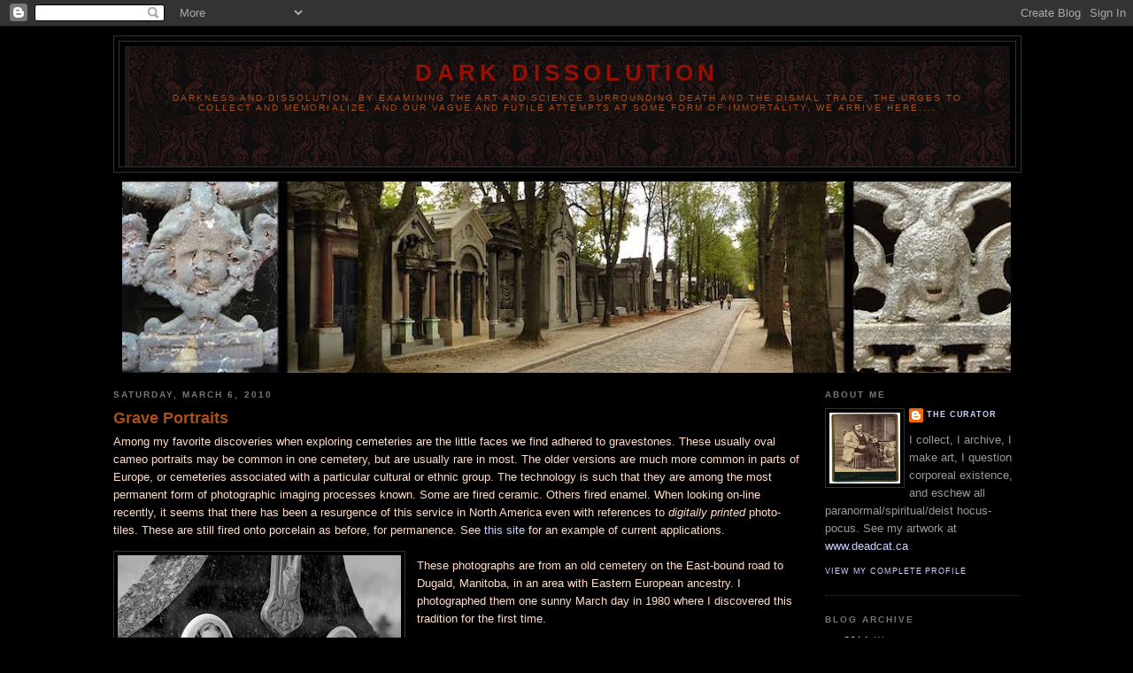

--- FILE ---
content_type: text/html; charset=UTF-8
request_url: http://darkdissolution.blogspot.com/2010/03/grave-portraits.html
body_size: 13369
content:
<!DOCTYPE html>
<html dir='ltr' xmlns='http://www.w3.org/1999/xhtml' xmlns:b='http://www.google.com/2005/gml/b' xmlns:data='http://www.google.com/2005/gml/data' xmlns:expr='http://www.google.com/2005/gml/expr'>
<head>
<link href='https://www.blogger.com/static/v1/widgets/55013136-widget_css_bundle.css' rel='stylesheet' type='text/css'/>
<meta content='text/html; charset=UTF-8' http-equiv='Content-Type'/>
<meta content='blogger' name='generator'/>
<link href='http://darkdissolution.blogspot.com/favicon.ico' rel='icon' type='image/x-icon'/>
<link href='http://darkdissolution.blogspot.com/2010/03/grave-portraits.html' rel='canonical'/>
<link rel="alternate" type="application/atom+xml" title="Dark Dissolution - Atom" href="http://darkdissolution.blogspot.com/feeds/posts/default" />
<link rel="alternate" type="application/rss+xml" title="Dark Dissolution - RSS" href="http://darkdissolution.blogspot.com/feeds/posts/default?alt=rss" />
<link rel="service.post" type="application/atom+xml" title="Dark Dissolution - Atom" href="https://www.blogger.com/feeds/2723336449711141604/posts/default" />

<link rel="alternate" type="application/atom+xml" title="Dark Dissolution - Atom" href="http://darkdissolution.blogspot.com/feeds/8033782958696596840/comments/default" />
<!--Can't find substitution for tag [blog.ieCssRetrofitLinks]-->
<link href='https://blogger.googleusercontent.com/img/b/R29vZ2xl/AVvXsEgITdgzFXMCBOqBEcKaH19cHEIblTDrbIow67MYk6OhsUMXNR-fKf5rkZxcJbwJqMQuSYm_mmjwiSzbKPHOFP7kL4nIrhdVjn0HZ-6kJDt7LjeTSlDCS64eNw1Vqx-U0xhgru5-VR9Ck0w/s320/pair.jpg' rel='image_src'/>
<meta content='http://darkdissolution.blogspot.com/2010/03/grave-portraits.html' property='og:url'/>
<meta content='Grave Portraits' property='og:title'/>
<meta content='Among my favorite discoveries when exploring cemeteries are the little faces we find adhered to gravestones. These usually oval cameo portra...' property='og:description'/>
<meta content='https://blogger.googleusercontent.com/img/b/R29vZ2xl/AVvXsEgITdgzFXMCBOqBEcKaH19cHEIblTDrbIow67MYk6OhsUMXNR-fKf5rkZxcJbwJqMQuSYm_mmjwiSzbKPHOFP7kL4nIrhdVjn0HZ-6kJDt7LjeTSlDCS64eNw1Vqx-U0xhgru5-VR9Ck0w/w1200-h630-p-k-no-nu/pair.jpg' property='og:image'/>
<title>Dark Dissolution: Grave Portraits</title>
<style id='page-skin-1' type='text/css'><!--
/*
-----------------------------------------------
Blogger Template Style
Name:     Maxima Black
Date:     03 Jan 2010
Updated by: DeadCat
----------------------------------------------- */
/* Variable definitions
====================
<Variable name="bgcolor" description="Page Background Color"
type="color" default="#000">
<Variable name="textcolor" description="Text Color"
type="color" default="#ccc">
<Variable name="linkcolor" description="Link Color"
type="color" default="#9ad">
<Variable name="pagetitlecolor" description="Blog Title Color"
type="color" default="#ccc">
<Variable name="descriptioncolor" description="Blog Description Color"
type="color" default="#777">
<Variable name="titlecolor" description="Post Title Color"
type="color" default="#ad9">
<Variable name="bordercolor" description="Border Color"
type="color" default="#333">
<Variable name="sidebarcolor" description="Sidebar Title Color"
type="color" default="#777">
<Variable name="sidebartextcolor" description="Sidebar Text Color"
type="color" default="#999">
<Variable name="visitedlinkcolor" description="Visited Link Color"
type="color" default="#a7a">
<Variable name="bodyfont" description="Text Font"
type="font" default="normal normal 100% 'Trebuchet MS',Trebuchet,Verdana,Sans-serif">
<Variable name="headerfont" description="Sidebar Title Font"
type="font"
default="normal bold 78% 'Trebuchet MS',Trebuchet,Arial,Verdana,Sans-serif">
<Variable name="pagetitlefont" description="Blog Title Font"
type="font"
default="normal bold 200% 'Trebuchet MS',Trebuchet,Verdana,Sans-serif">
<Variable name="descriptionfont" description="Blog Description Font"
type="font"
default="normal normal 78% 'Trebuchet MS', Trebuchet, Verdana, Sans-serif">
<Variable name="postfooterfont" description="Post Footer Font"
type="font"
default="normal normal 78% 'Trebuchet MS', Trebuchet, Arial, Verdana, Sans-serif">
<Variable name="startSide" description="Start side in blog language"
type="automatic" default="left">
<Variable name="endSide" description="End side in blog language"
type="automatic" default="right">
*/
/* Use this with templates/template-twocol.html */
body {
background:#000000;
margin:0;
color:#ffdeca;
font: x-small "Trebuchet MS", Trebuchet, Verdana, Sans-serif;
font-size/* */:/**/small;
font-size: /**/small;
text-align: center;
}
a:link {
color:#cad4ff;
text-decoration:none;
}
a:visited {
color:#caffcf;
text-decoration:none;
}
a:hover {
color:#a9501b;
text-decoration:underline;
}
a img {
border-width:0;
}
/* Header
-----------------------------------------------
*/
#header-wrapper {
width:1024px;
margin:0 auto 10px;
border:1px solid #333333;
}
#header-inner {
background-position: center;
margin-left: auto;
margin-right: auto;
}
#header {
margin: 5px;
border: 1px solid #333333;
text-align: center;
color:#940f04;
}
#header h1 {
margin:5px 5px 0;
padding:15px 20px .25em;
line-height:1.2em;
text-transform:uppercase;
letter-spacing:.2em;
font: normal bold 200% 'Trebuchet MS',Trebuchet,Verdana,Sans-serif;
}
#header a {
color:#940f04;
text-decoration:none;
}
#header a:hover {
color:#940f04;
}
#header .description {
margin:0 5px 5px;
padding:0 20px 15px;
max-width:1000px;
text-transform:uppercase;
letter-spacing:.2em;
line-height: 1.4em;
font: normal normal 78% 'Trebuchet MS', Trebuchet, Verdana, Sans-serif;
color: #a9501b;
}
#header img {
margin-left: auto;
margin-right: auto;
}
/* Outer-Wrapper
----------------------------------------------- */
#outer-wrapper {
width: 1024px;
margin:0 auto;
padding:10px;
text-align:left;
font: normal normal 100% Trebuchet, Trebuchet MS, Arial, sans-serif;
}
#main-wrapper {
width: 780px;
float: left;
word-wrap: break-word; /* fix for long text breaking sidebar float in IE */
overflow: hidden;     /* fix for long non-text content breaking IE sidebar float */
}
#sidebar-wrapper {
width: 220px;
float: right;
word-wrap: break-word; /* fix for long text breaking sidebar float in IE */
overflow: hidden;     /* fix for long non-text content breaking IE sidebar float */
}
/* Headings
----------------------------------------------- */
h2 {
margin:1.5em 0 .75em;
font:normal bold 78% 'Trebuchet MS',Trebuchet,Arial,Verdana,Sans-serif;
line-height: 1.4em;
text-transform:uppercase;
letter-spacing:.2em;
color:#777777;
}
/* Posts
-----------------------------------------------
*/
h2.date-header {
margin:1.5em 0 .5em;
}
.post {
margin:.5em 0 1.5em;
border-bottom:1px dotted #333333;
padding-bottom:1.5em;
}
.post h3 {
margin:.25em 0 0;
padding:0 0 4px;
font-size:140%;
font-weight:normal;
line-height:1.4em;
color:#a9501b;
}
.post h3 a, .post h3 a:visited, .post h3 strong {
display:block;
text-decoration:none;
color:#a9501b;
font-weight:bold;
}
.post h3 strong, .post h3 a:hover {
color:#ffdeca;
}
.post-body {
margin:0 0 .75em;
line-height:1.6em;
}
.post-body blockquote {
line-height:1.3em;
}
.post-footer {
margin: .75em 0;
color:#777777;
text-transform:uppercase;
letter-spacing:.1em;
font: normal normal 70% 'Trebuchet MS', Trebuchet, Arial, Verdana, Sans-serif;
line-height: 1.4em;
}
.comment-link {
margin-left:.6em;
}
.post img {
padding:4px;
border:1px solid #333333;
}
.post blockquote {
margin:1em 20px;
}
.post blockquote p {
margin:.75em 0;
}
/* Comments
----------------------------------------------- */
#comments h4 {
margin:1em 0;
font-weight: bold;
line-height: 1.4em;
text-transform:uppercase;
letter-spacing:.2em;
color: #777777;
}
#comments-block {
margin:1em 0 1.5em;
line-height:1.6em;
}
#comments-block .comment-author {
margin:.5em 0;
}
#comments-block .comment-body {
margin:.25em 0 0;
}
#comments-block .comment-footer {
margin:-.25em 0 2em;
line-height: 1.4em;
text-transform:uppercase;
letter-spacing:.1em;
}
#comments-block .comment-body p {
margin:0 0 .75em;
}
.deleted-comment {
font-style:italic;
color:gray;
}
.feed-links {
clear: both;
line-height: 2.5em;
}
#blog-pager-newer-link {
float: left;
}
#blog-pager-older-link {
float: right;
}
#blog-pager {
text-align: center;
}
/* Sidebar Content
----------------------------------------------- */
.sidebar {
color: #999999;
line-height: 1.5em;
}
.sidebar ul {
list-style:none;
margin:0 0 0;
padding:0 0 0;
}
.sidebar li {
margin:0;
padding-top:0;
padding-right:0;
padding-bottom:.25em;
padding-left:15px;
text-indent:-15px;
line-height:1.5em;
}
.sidebar .widget, .main .widget {
border-bottom:1px dotted #333333;
margin:0 0 1.5em;
padding:0 0 1.5em;
}
.main .Blog {
border-bottom-width: 0;
}
/* Profile
----------------------------------------------- */
.profile-img {
float: left;
margin-top: 0;
margin-right: 5px;
margin-bottom: 5px;
margin-left: 0;
padding: 4px;
border: 1px solid #333333;
}
.profile-data {
margin:0;
text-transform:uppercase;
letter-spacing:.1em;
font: normal normal 70% 'Trebuchet MS', Trebuchet, Arial, Verdana, Sans-serif;
color: #777777;
font-weight: bold;
line-height: 1.6em;
}
.profile-datablock {
margin:.5em 0 .5em;
}
.profile-textblock {
margin: 0.5em 0;
line-height: 1.6em;
}
.profile-link {
font: normal normal 70% 'Trebuchet MS', Trebuchet, Arial, Verdana, Sans-serif;
text-transform: uppercase;
letter-spacing: .1em;
}
/* Footer
----------------------------------------------- */
#footer {
width:460px;
clear:both;
margin:0 auto;
padding-top:15px;
line-height: 1.6em;
text-transform:uppercase;
letter-spacing:.1em;
text-align: center;
}

--></style>
<link href='https://www.blogger.com/dyn-css/authorization.css?targetBlogID=2723336449711141604&amp;zx=57749f6a-5108-404f-b8f9-bd34925ac5e7' media='none' onload='if(media!=&#39;all&#39;)media=&#39;all&#39;' rel='stylesheet'/><noscript><link href='https://www.blogger.com/dyn-css/authorization.css?targetBlogID=2723336449711141604&amp;zx=57749f6a-5108-404f-b8f9-bd34925ac5e7' rel='stylesheet'/></noscript>
<meta name='google-adsense-platform-account' content='ca-host-pub-1556223355139109'/>
<meta name='google-adsense-platform-domain' content='blogspot.com'/>

</head>
<body>
<div class='navbar section' id='navbar'><div class='widget Navbar' data-version='1' id='Navbar1'><script type="text/javascript">
    function setAttributeOnload(object, attribute, val) {
      if(window.addEventListener) {
        window.addEventListener('load',
          function(){ object[attribute] = val; }, false);
      } else {
        window.attachEvent('onload', function(){ object[attribute] = val; });
      }
    }
  </script>
<div id="navbar-iframe-container"></div>
<script type="text/javascript" src="https://apis.google.com/js/platform.js"></script>
<script type="text/javascript">
      gapi.load("gapi.iframes:gapi.iframes.style.bubble", function() {
        if (gapi.iframes && gapi.iframes.getContext) {
          gapi.iframes.getContext().openChild({
              url: 'https://www.blogger.com/navbar/2723336449711141604?po\x3d8033782958696596840\x26origin\x3dhttp://darkdissolution.blogspot.com',
              where: document.getElementById("navbar-iframe-container"),
              id: "navbar-iframe"
          });
        }
      });
    </script><script type="text/javascript">
(function() {
var script = document.createElement('script');
script.type = 'text/javascript';
script.src = '//pagead2.googlesyndication.com/pagead/js/google_top_exp.js';
var head = document.getElementsByTagName('head')[0];
if (head) {
head.appendChild(script);
}})();
</script>
</div></div>
<div id='outer-wrapper'><div id='wrap2'>
<!-- skip links for text browsers -->
<span id='skiplinks' style='display:none;'>
<a href='#main'>skip to main </a> |
      <a href='#sidebar'>skip to sidebar</a>
</span>
<div id='header-wrapper'>
<div class='header section' id='header'><div class='widget Header' data-version='1' id='Header1'>
<div id='header-inner' style='background-image: url("https://blogger.googleusercontent.com/img/b/R29vZ2xl/AVvXsEhAl1rMyQjijZRQtnyM7oXAX7CH9zlsG3xNm5cRHO19SAty27RX46RqLyKgyjYQiCqQK0WoLG467QLI4n29-jq0KiWeIYb-aFQH85dHySQYrR1YcdbXnnrK3kyD3uwdHOtRfskO9RbhT3c/s1600-r/frieze-darker.gif"); background-position: left; width: 1000px; min-height: 136px; _height: 136px; background-repeat: no-repeat; '>
<div class='titlewrapper' style='background: transparent'>
<h1 class='title' style='background: transparent; border-width: 0px'>
<a href='http://darkdissolution.blogspot.com/'>
Dark Dissolution
</a>
</h1>
</div>
<div class='descriptionwrapper'>
<p class='description'><span>Darkness and dissolution. By examining the art and science surrounding death and the dismal trade, the urges to collect and  memorialize, and our vague and futile attempts at some form of immortality, we arrive here....</span></p>
</div>
</div>
</div></div>
</div>
<div id='content-wrapper'>
<div id='crosscol-wrapper' style='text-align:center'>
<div class='crosscol section' id='crosscol'><div class='widget Image' data-version='1' id='Image1'>
<div class='widget-content'>
<img alt='' height='216' id='Image1_img' src='https://blogger.googleusercontent.com/img/b/R29vZ2xl/AVvXsEgbWixbe6AhNTXSUW6yTwt8L_OxO_5Ow5nANHe-KuK1d9g_IqCn7kixnWMscKLLYveFWtQdMW6_k9H2uHkabSIe5bOOPwIPVgoRezOEhFofM0r21cCe6AmPw6QaerSDYwGcp1OueP2ns5Y/s1004-r/header-02.jpg' width='1004'/>
<br/>
</div>
<div class='clear'></div>
</div></div>
</div>
<div id='main-wrapper'>
<div class='main section' id='main'><div class='widget Blog' data-version='1' id='Blog1'>
<div class='blog-posts hfeed'>

          <div class="date-outer">
        
<h2 class='date-header'><span>Saturday, March 6, 2010</span></h2>

          <div class="date-posts">
        
<div class='post-outer'>
<div class='post hentry'>
<a name='8033782958696596840'></a>
<h3 class='post-title entry-title'>
<a href='http://darkdissolution.blogspot.com/2010/03/grave-portraits.html'>Grave Portraits</a>
</h3>
<div class='post-header-line-1'></div>
<div class='post-body entry-content'>
<span class="Apple-style-span" style="font-family: inherit;">Among my favorite discoveries when exploring cemeteries are the little faces we find adhered to gravestones. These usually oval cameo portraits may be common in one cemetery, but are usually rare in most. The older versions are much more common in parts of Europe, or cemeteries associated with a particular cultural or ethnic group. The technology is such that they are among the most permanent form of photographic imaging processes known. Some are fired ceramic. Others fired enamel. When looking on-line recently, it seems that there has been a resurgence of this service in North America&nbsp;even&nbsp;with references to </span><i><span class="Apple-style-span" style="font-family: inherit;">digitally printed</span></i><span class="Apple-style-span" style="font-family: inherit;"> photo-tiles. These are still fired onto porcelain as before, for permanence. See </span><a href="http://www.efdesignstudio.com/porcelain_pictures.htm"><span class="Apple-style-span" style="font-family: inherit;">this site</span></a><span class="Apple-style-span" style="font-family: inherit;"> for an example of current applications.</span><br />
<a href="https://blogger.googleusercontent.com/img/b/R29vZ2xl/AVvXsEioccWcMHPzrr6NY040FiFRIYcsN3kv04Xtlic3QBX1vGG-YyNIB-McWiNIjVE7pmOXV7YKTRXUyV2qCyknAU8K5mHYSuGqPTGRNPEf4s2lzWhlOYl5yqnRLTgiGzFe_nENrwS0UMUqehY/s1600-h/peeking.jpg" imageanchor="1" style="clear: left; float: left; margin-bottom: 1em; margin-right: 1em;"></a><a href="https://blogger.googleusercontent.com/img/b/R29vZ2xl/AVvXsEgITdgzFXMCBOqBEcKaH19cHEIblTDrbIow67MYk6OhsUMXNR-fKf5rkZxcJbwJqMQuSYm_mmjwiSzbKPHOFP7kL4nIrhdVjn0HZ-6kJDt7LjeTSlDCS64eNw1Vqx-U0xhgru5-VR9Ck0w/s1600-h/pair.jpg" imageanchor="1" style="clear: left; float: left; margin-bottom: 1em; margin-right: 1em;"><img border="0" src="https://blogger.googleusercontent.com/img/b/R29vZ2xl/AVvXsEgITdgzFXMCBOqBEcKaH19cHEIblTDrbIow67MYk6OhsUMXNR-fKf5rkZxcJbwJqMQuSYm_mmjwiSzbKPHOFP7kL4nIrhdVjn0HZ-6kJDt7LjeTSlDCS64eNw1Vqx-U0xhgru5-VR9Ck0w/s320/pair.jpg" /></a><span class="Apple-style-span" style="font-family: inherit;">&nbsp;</span><br />
<span class="Apple-style-span" style="font-family: inherit;">These photographs are from an old cemetery on the East-bound road to Dugald, Manitoba, in an area with Eastern European ancestry. I photographed them one sunny March day in 1980 where I discovered this tradition for the first time.</span><br />
<div class="separator" style="clear: both; text-align: center;"><a href="https://blogger.googleusercontent.com/img/b/R29vZ2xl/AVvXsEioccWcMHPzrr6NY040FiFRIYcsN3kv04Xtlic3QBX1vGG-YyNIB-McWiNIjVE7pmOXV7YKTRXUyV2qCyknAU8K5mHYSuGqPTGRNPEf4s2lzWhlOYl5yqnRLTgiGzFe_nENrwS0UMUqehY/s1600/peeking.jpg" imageanchor="1" style="clear: left; float: left; margin-bottom: 1em; margin-right: 1em;"><img border="0" src="https://blogger.googleusercontent.com/img/b/R29vZ2xl/AVvXsEioccWcMHPzrr6NY040FiFRIYcsN3kv04Xtlic3QBX1vGG-YyNIB-McWiNIjVE7pmOXV7YKTRXUyV2qCyknAU8K5mHYSuGqPTGRNPEf4s2lzWhlOYl5yqnRLTgiGzFe_nENrwS0UMUqehY/s320/peeking.jpg" /></a><a href="https://blogger.googleusercontent.com/img/b/R29vZ2xl/AVvXsEhccw7mvSqTDM9unGN8md0iL4Zm4XNoow0F2CY0XnMir4rNYbSU0QAsH3l4HftQGyoZT7RuafgMdLcX9vOlFhlGnhHW0nSFSH_b3UDGLtjqLdBb_1M-srdkkNAVg2RqQB2ZpKS00zLZyl8/s1600-h/oldcouple.jpg" imageanchor="1" style="margin-left: 1em; margin-right: 1em;"><img border="0" src="https://blogger.googleusercontent.com/img/b/R29vZ2xl/AVvXsEhccw7mvSqTDM9unGN8md0iL4Zm4XNoow0F2CY0XnMir4rNYbSU0QAsH3l4HftQGyoZT7RuafgMdLcX9vOlFhlGnhHW0nSFSH_b3UDGLtjqLdBb_1M-srdkkNAVg2RqQB2ZpKS00zLZyl8/s320/oldcouple.jpg" /></a></div><br />
<div class="separator" style="clear: both; text-align: center;"><a href="https://blogger.googleusercontent.com/img/b/R29vZ2xl/AVvXsEiW0Imo48EMwrLWUmX0QsZGQS0Bzhqq2tkNd7mbNgS8cxMysFqLSR_UXFB-lxqqZ_EGGr3BIkS4aj2HOVuDm5A-pId677Vv-ePZ4oqpmJclt3XVtOx0pUu6qa8ZEk7_MAfyxscPbcQUUjs/s1600-h/youngcouple.jpg" imageanchor="1" style="clear: left; float: left; margin-bottom: 1em; margin-right: 1em;"><img border="0" src="https://blogger.googleusercontent.com/img/b/R29vZ2xl/AVvXsEiW0Imo48EMwrLWUmX0QsZGQS0Bzhqq2tkNd7mbNgS8cxMysFqLSR_UXFB-lxqqZ_EGGr3BIkS4aj2HOVuDm5A-pId677Vv-ePZ4oqpmJclt3XVtOx0pUu6qa8ZEk7_MAfyxscPbcQUUjs/s320/youngcouple.jpg" /></a></div><br />
<br />
<br />
<br />
<br />
<br />
<br />
<br />
<br />
<br />
<br />
<br />
<br />
<span class="Apple-style-span" style="font-family: inherit;">It is interesting to compare the above with this unique plaque found in a small Newfoundland cemetery near McIvors. It is odd in that is not of the living person, but of his corpse. There are no other photo-plaques in this cemetery (yet).</span><br />
<br />
<div class="separator" style="clear: both; text-align: center;"><a href="https://blogger.googleusercontent.com/img/b/R29vZ2xl/AVvXsEhtoN5hWFIfA-oLqEj30vS7dUQK0nPGKhv264-6WzyHNnRFP_3CoQq2xe_WqbuSOSAb41sACJF-9P9425CxIzeTeRU8_R0IWffulMzmgiNVcsHR9lzL9_87lEr4BvZrh1NsqY-LN2txakY/s1600-h/NFLD.jpg" imageanchor="1" style="margin-left: 1em; margin-right: 1em;"><img border="0" height="400" src="https://blogger.googleusercontent.com/img/b/R29vZ2xl/AVvXsEhtoN5hWFIfA-oLqEj30vS7dUQK0nPGKhv264-6WzyHNnRFP_3CoQq2xe_WqbuSOSAb41sACJF-9P9425CxIzeTeRU8_R0IWffulMzmgiNVcsHR9lzL9_87lEr4BvZrh1NsqY-LN2txakY/s400/NFLD.jpg" width="280" /></a></div><br />
<br />
<a href="http://upload.wikimedia.org/wikipedia/commons/thumb/c/c6/Fayum-34.jpg/335px-Fayum-34.jpg" imageanchor="1" style="clear: left; float: left; margin-bottom: 1em; margin-right: 1em;"><img border="0" height="320" src="http://upload.wikimedia.org/wikipedia/commons/thumb/c/c6/Fayum-34.jpg/335px-Fayum-34.jpg" width="177" /></a>A permanent likeness of the deceased on their last resting place has been a long-standing tradition, as illustrated this Mummy portrait of a young woman, 2nd century, Louvre, Paris. (...and let's not forget Tutankhamen.)<br />
<span class="Apple-style-span" style="font-family: Times,'Times New Roman',serif;"> </span><br />
<a href="http://upload.wikimedia.org/wikipedia/commons/9/97/Portret_trumienny_B._D._Lubomirskiej.jpg" imageanchor="1" style="clear: right; display: inline ! important; float: right; margin-bottom: 1em; margin-left: 1em; text-decoration: none;"><img border="0" height="314" src="http://upload.wikimedia.org/wikipedia/commons/9/97/Portret_trumienny_B._D._Lubomirskiej.jpg" style="text-decoration: underline;" width="320" /></a><br />
This tradition was also seen in the 17th Century as well. See <a href="http://en.wikipedia.org/wiki/Coffin_portrait">Wikipedia's entry which includes this coffin portrait</a> (right) of Barbara Domicela Lubomirska née Szczawinska, 1676. Oil on tin plate. Current location is the National Museum in Warsaw, Poland. It became a tradition to decorate coffins of deceased nobles (szlachta) with such funerary art in the times of the Polish-Lithuanian Commonwealth, particularly in the 17th and 18th centuries, the time of the baroque in Poland and Sarmatism. This tradition was virtually unknown outside the Commonwealth.<br />
<br />
<div><a href="http://upload.wikimedia.org/wikipedia/commons/9/97/Portret_trumienny_B._D._Lubomirskiej.jpg" imageanchor="1" style="clear: right; float: right; margin-bottom: 1em; margin-left: 1em; text-decoration: none;"><span class="Apple-style-span" style="color: black;"></span></a>In Italy we found along with 20th C photo-plaques beautiful 19th C bas relief portrait sculptures. Most are very accomplished, as one would expect in this land of great marble sculpture. Some of these images are from Cortona in Tuscany, others from de Cementerio de San Michele in Isola near Venice.<br />
</div><div class="separator" style="clear: both; text-align: center;"><a href="https://blogger.googleusercontent.com/img/b/R29vZ2xl/AVvXsEi2E5doSoKYvvRC_worQxwAab9wfKXAnObW9n0EuxJlqkPFX-_Ts746CvbFLj-GAiuPSsr_0UUIep1ZIhmQf0BoxctiL8H5wA0Lc4Rw1hL8JTAMa7ABIkaMwFvAOIJy1cUCZNeZCG9d_ss/s1600-h/cortona-02.jpg" imageanchor="1" style="margin-left: 1em; margin-right: 1em;"><img border="0" src="https://blogger.googleusercontent.com/img/b/R29vZ2xl/AVvXsEi2E5doSoKYvvRC_worQxwAab9wfKXAnObW9n0EuxJlqkPFX-_Ts746CvbFLj-GAiuPSsr_0UUIep1ZIhmQf0BoxctiL8H5wA0Lc4Rw1hL8JTAMa7ABIkaMwFvAOIJy1cUCZNeZCG9d_ss/s320/cortona-02.jpg" /></a></div><div><br />
<div class="separator" style="clear: both; text-align: center;"><a href="https://blogger.googleusercontent.com/img/b/R29vZ2xl/AVvXsEjUZQNUZMmR-xAgMGcOVj60A9wBBdGi1n2sfALDHxhvcsPUSrv3DZYd4L_g2uD1EuvQ27xAMGedDokH7d4xmAhecwdyk3of92aCB7ubVck0wlsqfevNhT1F1BKrF1NVesOFUn80mSKbWmg/s1600-h/venice-04.jpg" imageanchor="1" style="clear: left; float: left; margin-bottom: 1em; margin-right: 1em;"><img border="0" src="https://blogger.googleusercontent.com/img/b/R29vZ2xl/AVvXsEjUZQNUZMmR-xAgMGcOVj60A9wBBdGi1n2sfALDHxhvcsPUSrv3DZYd4L_g2uD1EuvQ27xAMGedDokH7d4xmAhecwdyk3of92aCB7ubVck0wlsqfevNhT1F1BKrF1NVesOFUn80mSKbWmg/s320/venice-04.jpg" /></a><a href="https://blogger.googleusercontent.com/img/b/R29vZ2xl/AVvXsEgxfKjDp34t0fJxmKSf9RIuIfu1IaMHtP13eOM-nkMp3xmBl8qXhtY4tYMuXLyOoDc1uAQg86mryWfCpG5peG5om90ccpVoe7l8h1JtGEd7by0oyhKx8SHFABT21_GPW09vqbvcgOJtGmo/s1600-h/venice-02.jpg" imageanchor="1" style="clear: right; float: right; margin-bottom: 1em; margin-left: 1em;"><img border="0" src="https://blogger.googleusercontent.com/img/b/R29vZ2xl/AVvXsEgxfKjDp34t0fJxmKSf9RIuIfu1IaMHtP13eOM-nkMp3xmBl8qXhtY4tYMuXLyOoDc1uAQg86mryWfCpG5peG5om90ccpVoe7l8h1JtGEd7by0oyhKx8SHFABT21_GPW09vqbvcgOJtGmo/s320/venice-02.jpg" /></a><a href="https://blogger.googleusercontent.com/img/b/R29vZ2xl/AVvXsEie1dFJGZqg3pWA08iDkvJ9eoHbjXQYE61cebz9hTVW_OPaayoT9_pWkxcgmuNvJly9rAqrd4bGocM09WTrckXOu6cq1vZsREQcKwsWKVSeTbrXXdcOtczsajHCinxmkAE3nSVkZgJRhyphenhyphenQ/s1600-h/venice-05.jpg" imageanchor="1" style="clear: left; float: left; margin-bottom: 1em; margin-right: 1em;"></a><a href="https://blogger.googleusercontent.com/img/b/R29vZ2xl/AVvXsEgZVEn6DoPpRfHCfBzL-O-85qvxDPZTfveb_kTAkdRQRP6mKUA0biMGgCzKqgtMZdyLC3NFeRiN2Xx7AbHhmHxW4AOcjtuSCfbP_U9wC7B0Ow-3sCKoArsYucBCvOWOUUCZCdZBb_4hVoE/s1600-h/cortona-03.jpg" imageanchor="1" style="margin-left: 1em; margin-right: 1em;"><img border="0" height="263" src="https://blogger.googleusercontent.com/img/b/R29vZ2xl/AVvXsEgZVEn6DoPpRfHCfBzL-O-85qvxDPZTfveb_kTAkdRQRP6mKUA0biMGgCzKqgtMZdyLC3NFeRiN2Xx7AbHhmHxW4AOcjtuSCfbP_U9wC7B0Ow-3sCKoArsYucBCvOWOUUCZCdZBb_4hVoE/s400/cortona-03.jpg" width="400" /></a></div><div class="separator" style="clear: both; text-align: center;"><a href="https://blogger.googleusercontent.com/img/b/R29vZ2xl/AVvXsEjab62s4fnqXDYOrVXvTHp9RnT-jozAsydtVWUQNQLIFhgOVrajJWlkj1nAjtEFIrxFcLXgsoeAyDxZUdhY1whVLlrIMeKzI1vZJ19o-D98TeuUo6V7DTDbc3-LWoVzeZTJt3LBYV-Q-vA/s1600-h/cortona-01.jpg" imageanchor="1" style="margin-left: 1em; margin-right: 1em;"><img border="0" src="https://blogger.googleusercontent.com/img/b/R29vZ2xl/AVvXsEjab62s4fnqXDYOrVXvTHp9RnT-jozAsydtVWUQNQLIFhgOVrajJWlkj1nAjtEFIrxFcLXgsoeAyDxZUdhY1whVLlrIMeKzI1vZJ19o-D98TeuUo6V7DTDbc3-LWoVzeZTJt3LBYV-Q-vA/s320/cortona-01.jpg" /></a></div><div class="separator" style="clear: both; text-align: center;"><a href="https://blogger.googleusercontent.com/img/b/R29vZ2xl/AVvXsEie1dFJGZqg3pWA08iDkvJ9eoHbjXQYE61cebz9hTVW_OPaayoT9_pWkxcgmuNvJly9rAqrd4bGocM09WTrckXOu6cq1vZsREQcKwsWKVSeTbrXXdcOtczsajHCinxmkAE3nSVkZgJRhyphenhyphenQ/s1600/venice-05.jpg" imageanchor="1" style="clear: left; float: left; margin-bottom: 1em; margin-right: 1em;"><img border="0" height="246" src="https://blogger.googleusercontent.com/img/b/R29vZ2xl/AVvXsEie1dFJGZqg3pWA08iDkvJ9eoHbjXQYE61cebz9hTVW_OPaayoT9_pWkxcgmuNvJly9rAqrd4bGocM09WTrckXOu6cq1vZsREQcKwsWKVSeTbrXXdcOtczsajHCinxmkAE3nSVkZgJRhyphenhyphenQ/s400/venice-05.jpg" width="400" /></a><a href="https://blogger.googleusercontent.com/img/b/R29vZ2xl/AVvXsEjvSvx9cbVX5MEcz8oweqm3nzS5-TLIqO8XGD6ZPBH-JkW38JqLzO7bbMfkSHWel7UpstKl0OzKxKswDP5i0SzTM6oEHAsRsIaK3baMeOJV7qRrot8sXgkI0wuiAUnGhynxUN8u61UrEnU/s1600-h/venice-03.jpg" imageanchor="1" style="margin-left: 1em; margin-right: 1em;"><img border="0" src="https://blogger.googleusercontent.com/img/b/R29vZ2xl/AVvXsEjvSvx9cbVX5MEcz8oweqm3nzS5-TLIqO8XGD6ZPBH-JkW38JqLzO7bbMfkSHWel7UpstKl0OzKxKswDP5i0SzTM6oEHAsRsIaK3baMeOJV7qRrot8sXgkI0wuiAUnGhynxUN8u61UrEnU/s320/venice-03.jpg" /></a></div><div class="separator" style="clear: both; text-align: center;"><a href="https://blogger.googleusercontent.com/img/b/R29vZ2xl/AVvXsEg14ZO8_1PxmIwGnzqJTekPjRfKM8zB5Y0FTcXjIfD7Bxj4aawtWgDYUP3_pwnTrQWqGXBJEZqo5YCBsEJh1Qa5eD1zSGHZlNTMFBaPBUumNRkPmNIpj4LakKaTf4r48mktvOONFjbFUMo/s1600-h/venice-01.jpg" imageanchor="1" style="margin-left: 1em; margin-right: 1em;"><img border="0" src="https://blogger.googleusercontent.com/img/b/R29vZ2xl/AVvXsEg14ZO8_1PxmIwGnzqJTekPjRfKM8zB5Y0FTcXjIfD7Bxj4aawtWgDYUP3_pwnTrQWqGXBJEZqo5YCBsEJh1Qa5eD1zSGHZlNTMFBaPBUumNRkPmNIpj4LakKaTf4r48mktvOONFjbFUMo/s320/venice-01.jpg" /></a></div><div class="separator" style="clear: both; text-align: center;"><a href="https://blogger.googleusercontent.com/img/b/R29vZ2xl/AVvXsEhMLmNGKxqBX_ErNbM2bJBsuJpXjQpyF2nlKUDZfuBGyT2eGAqlkE_dtmQWqZXKPZ7ZnN3kFHD1fYgJCo8dm55_y1ZUy_xWl4-j6DbZMDoAfa3n5DZ8-xpKF3wXp-v0y8sBNznfetB1-kI/s1600-h/venice-08.jpg" imageanchor="1" style="margin-left: 1em; margin-right: 1em;"><img border="0" src="https://blogger.googleusercontent.com/img/b/R29vZ2xl/AVvXsEhMLmNGKxqBX_ErNbM2bJBsuJpXjQpyF2nlKUDZfuBGyT2eGAqlkE_dtmQWqZXKPZ7ZnN3kFHD1fYgJCo8dm55_y1ZUy_xWl4-j6DbZMDoAfa3n5DZ8-xpKF3wXp-v0y8sBNznfetB1-kI/s320/venice-08.jpg" /></a></div><br />
<div class="separator" style="clear: both; text-align: center;"><a href="https://blogger.googleusercontent.com/img/b/R29vZ2xl/AVvXsEh9xjvr1nrd90OX-xIEWZay7lpojpiTlPhI3CxzI3qTXWLAtVyXJAwr18dFAQ1kyhcqjrWNlqNywOX6hR1VFpPGFyIK2qhprrgx17o1M-BXCapKWslF3RGfLivTKqcbULMkbcthzDxMqCg/s1600-h/venice-06.jpg" imageanchor="1" style="margin-left: 1em; margin-right: 1em;"><img border="0" src="https://blogger.googleusercontent.com/img/b/R29vZ2xl/AVvXsEh9xjvr1nrd90OX-xIEWZay7lpojpiTlPhI3CxzI3qTXWLAtVyXJAwr18dFAQ1kyhcqjrWNlqNywOX6hR1VFpPGFyIK2qhprrgx17o1M-BXCapKWslF3RGfLivTKqcbULMkbcthzDxMqCg/s320/venice-06.jpg" /></a></div><br />
<div class="separator" style="clear: both; text-align: center;"><a href="https://blogger.googleusercontent.com/img/b/R29vZ2xl/AVvXsEgfPYoT3CWG2UFwdAJwRh2vas0Y7xunAHlBNDZWKT-OkvjrvgqtSNcZiqYs7pgfebOJMPZfOflbmnI1Fy6nnT9NE2MayEwBoql18NntkIVMIxm3M-Qsi-iu4jaXVZ30jiQF2EBNU1Pa_iQ/s1600-h/venice-07.jpg" imageanchor="1" style="margin-left: 1em; margin-right: 1em;"><img border="0" src="https://blogger.googleusercontent.com/img/b/R29vZ2xl/AVvXsEgfPYoT3CWG2UFwdAJwRh2vas0Y7xunAHlBNDZWKT-OkvjrvgqtSNcZiqYs7pgfebOJMPZfOflbmnI1Fy6nnT9NE2MayEwBoql18NntkIVMIxm3M-Qsi-iu4jaXVZ30jiQF2EBNU1Pa_iQ/s320/venice-07.jpg" /></a></div></div>
<div style='clear: both;'></div>
</div>
<div class='post-footer'>
<div class='post-footer-line post-footer-line-1'><span class='post-author vcard'>
Posted by
<span class='fn'>the Curator</span>
</span>
<span class='post-timestamp'>
at
<a class='timestamp-link' href='http://darkdissolution.blogspot.com/2010/03/grave-portraits.html' rel='bookmark' title='permanent link'><abbr class='published' title='2010-03-06T13:28:00-03:30'>1:28&#8239;PM</abbr></a>
</span>
<span class='post-comment-link'>
</span>
<span class='post-icons'>
<span class='item-action'>
<a href='https://www.blogger.com/email-post/2723336449711141604/8033782958696596840' title='Email Post'>
<img alt='' class='icon-action' height='13' src='http://www.blogger.com/img/icon18_email.gif' width='18'/>
</a>
</span>
<span class='item-control blog-admin pid-643009434'>
<a href='https://www.blogger.com/post-edit.g?blogID=2723336449711141604&postID=8033782958696596840&from=pencil' title='Edit Post'>
<img alt='' class='icon-action' height='18' src='https://resources.blogblog.com/img/icon18_edit_allbkg.gif' width='18'/>
</a>
</span>
</span>
</div>
<div class='post-footer-line post-footer-line-2'><span class='post-labels'>
</span>
</div>
<div class='post-footer-line post-footer-line-3'></div>
</div>
</div>
<div class='comments' id='comments'>
<a name='comments'></a>
<h4>No comments:</h4>
<div id='Blog1_comments-block-wrapper'>
<dl class='avatar-comment-indent' id='comments-block'>
</dl>
</div>
<p class='comment-footer'>
<div class='comment-form'>
<a name='comment-form'></a>
<h4 id='comment-post-message'>Post a Comment</h4>
<p>Please leave a comment, suggestion or question...</p>
<a href='https://www.blogger.com/comment/frame/2723336449711141604?po=8033782958696596840&hl=en&saa=85391&origin=http://darkdissolution.blogspot.com' id='comment-editor-src'></a>
<iframe allowtransparency='true' class='blogger-iframe-colorize blogger-comment-from-post' frameborder='0' height='410px' id='comment-editor' name='comment-editor' src='' width='100%'></iframe>
<script src='https://www.blogger.com/static/v1/jsbin/1345082660-comment_from_post_iframe.js' type='text/javascript'></script>
<script type='text/javascript'>
      BLOG_CMT_createIframe('https://www.blogger.com/rpc_relay.html');
    </script>
</div>
</p>
</div>
</div>

        </div></div>
      
</div>
<div class='blog-pager' id='blog-pager'>
<span id='blog-pager-newer-link'>
<a class='blog-pager-newer-link' href='http://darkdissolution.blogspot.com/2010/03/motorcycle-funerals.html' id='Blog1_blog-pager-newer-link' title='Newer Post'>Newer Post</a>
</span>
<span id='blog-pager-older-link'>
<a class='blog-pager-older-link' href='http://darkdissolution.blogspot.com/2010/03/epitaphiana.html' id='Blog1_blog-pager-older-link' title='Older Post'>Older Post</a>
</span>
<a class='home-link' href='http://darkdissolution.blogspot.com/'>Home</a>
</div>
<div class='clear'></div>
<div class='post-feeds'>
<div class='feed-links'>
Subscribe to:
<a class='feed-link' href='http://darkdissolution.blogspot.com/feeds/8033782958696596840/comments/default' target='_blank' type='application/atom+xml'>Post Comments (Atom)</a>
</div>
</div>
</div></div>
</div>
<div id='sidebar-wrapper'>
<div class='sidebar section' id='sidebar'><div class='widget Profile' data-version='1' id='Profile1'>
<h2>About Me</h2>
<div class='widget-content'>
<a href='https://www.blogger.com/profile/11393516023012346408'><img alt='My photo' class='profile-img' height='80' src='//blogger.googleusercontent.com/img/b/R29vZ2xl/AVvXsEjZXduy44d7mE-nL67PL2mn6cOzNyRLR7WCtpVR84ANv_Lnmmwu38v0J-yH5tDhD88uRvhKS5plmGfNw2RYmIegPyhswq3RYyakVHqXDP-4O7IBNr94JbukyrP4rgPD5Nc/s220/selfCDV.jpg' width='80'/></a>
<dl class='profile-datablock'>
<dt class='profile-data'>
<a class='profile-name-link g-profile' href='https://www.blogger.com/profile/11393516023012346408' rel='author' style='background-image: url(//www.blogger.com/img/logo-16.png);'>
the Curator
</a>
</dt>
<dd class='profile-textblock'>I collect, I archive, I make art, I question corporeal existence, and eschew all paranormal/spiritual/deist hocus-pocus. See my artwork at <a href="http://www.deadcat.ca">www.deadcat.ca</a></dd>
</dl>
<a class='profile-link' href='https://www.blogger.com/profile/11393516023012346408' rel='author'>View my complete profile</a>
<div class='clear'></div>
</div>
</div><div class='widget BlogArchive' data-version='1' id='BlogArchive1'>
<h2>Blog Archive</h2>
<div class='widget-content'>
<div id='ArchiveList'>
<div id='BlogArchive1_ArchiveList'>
<ul class='hierarchy'>
<li class='archivedate collapsed'>
<a class='toggle' href='javascript:void(0)'>
<span class='zippy'>

        &#9658;&#160;
      
</span>
</a>
<a class='post-count-link' href='http://darkdissolution.blogspot.com/2014/'>
2014
</a>
<span class='post-count' dir='ltr'>(1)</span>
<ul class='hierarchy'>
<li class='archivedate collapsed'>
<a class='toggle' href='javascript:void(0)'>
<span class='zippy'>

        &#9658;&#160;
      
</span>
</a>
<a class='post-count-link' href='http://darkdissolution.blogspot.com/2014/01/'>
January
</a>
<span class='post-count' dir='ltr'>(1)</span>
</li>
</ul>
</li>
</ul>
<ul class='hierarchy'>
<li class='archivedate collapsed'>
<a class='toggle' href='javascript:void(0)'>
<span class='zippy'>

        &#9658;&#160;
      
</span>
</a>
<a class='post-count-link' href='http://darkdissolution.blogspot.com/2013/'>
2013
</a>
<span class='post-count' dir='ltr'>(1)</span>
<ul class='hierarchy'>
<li class='archivedate collapsed'>
<a class='toggle' href='javascript:void(0)'>
<span class='zippy'>

        &#9658;&#160;
      
</span>
</a>
<a class='post-count-link' href='http://darkdissolution.blogspot.com/2013/07/'>
July
</a>
<span class='post-count' dir='ltr'>(1)</span>
</li>
</ul>
</li>
</ul>
<ul class='hierarchy'>
<li class='archivedate collapsed'>
<a class='toggle' href='javascript:void(0)'>
<span class='zippy'>

        &#9658;&#160;
      
</span>
</a>
<a class='post-count-link' href='http://darkdissolution.blogspot.com/2012/'>
2012
</a>
<span class='post-count' dir='ltr'>(1)</span>
<ul class='hierarchy'>
<li class='archivedate collapsed'>
<a class='toggle' href='javascript:void(0)'>
<span class='zippy'>

        &#9658;&#160;
      
</span>
</a>
<a class='post-count-link' href='http://darkdissolution.blogspot.com/2012/03/'>
March
</a>
<span class='post-count' dir='ltr'>(1)</span>
</li>
</ul>
</li>
</ul>
<ul class='hierarchy'>
<li class='archivedate collapsed'>
<a class='toggle' href='javascript:void(0)'>
<span class='zippy'>

        &#9658;&#160;
      
</span>
</a>
<a class='post-count-link' href='http://darkdissolution.blogspot.com/2011/'>
2011
</a>
<span class='post-count' dir='ltr'>(6)</span>
<ul class='hierarchy'>
<li class='archivedate collapsed'>
<a class='toggle' href='javascript:void(0)'>
<span class='zippy'>

        &#9658;&#160;
      
</span>
</a>
<a class='post-count-link' href='http://darkdissolution.blogspot.com/2011/09/'>
September
</a>
<span class='post-count' dir='ltr'>(1)</span>
</li>
</ul>
<ul class='hierarchy'>
<li class='archivedate collapsed'>
<a class='toggle' href='javascript:void(0)'>
<span class='zippy'>

        &#9658;&#160;
      
</span>
</a>
<a class='post-count-link' href='http://darkdissolution.blogspot.com/2011/06/'>
June
</a>
<span class='post-count' dir='ltr'>(2)</span>
</li>
</ul>
<ul class='hierarchy'>
<li class='archivedate collapsed'>
<a class='toggle' href='javascript:void(0)'>
<span class='zippy'>

        &#9658;&#160;
      
</span>
</a>
<a class='post-count-link' href='http://darkdissolution.blogspot.com/2011/05/'>
May
</a>
<span class='post-count' dir='ltr'>(1)</span>
</li>
</ul>
<ul class='hierarchy'>
<li class='archivedate collapsed'>
<a class='toggle' href='javascript:void(0)'>
<span class='zippy'>

        &#9658;&#160;
      
</span>
</a>
<a class='post-count-link' href='http://darkdissolution.blogspot.com/2011/04/'>
April
</a>
<span class='post-count' dir='ltr'>(1)</span>
</li>
</ul>
<ul class='hierarchy'>
<li class='archivedate collapsed'>
<a class='toggle' href='javascript:void(0)'>
<span class='zippy'>

        &#9658;&#160;
      
</span>
</a>
<a class='post-count-link' href='http://darkdissolution.blogspot.com/2011/01/'>
January
</a>
<span class='post-count' dir='ltr'>(1)</span>
</li>
</ul>
</li>
</ul>
<ul class='hierarchy'>
<li class='archivedate expanded'>
<a class='toggle' href='javascript:void(0)'>
<span class='zippy toggle-open'>

        &#9660;&#160;
      
</span>
</a>
<a class='post-count-link' href='http://darkdissolution.blogspot.com/2010/'>
2010
</a>
<span class='post-count' dir='ltr'>(34)</span>
<ul class='hierarchy'>
<li class='archivedate collapsed'>
<a class='toggle' href='javascript:void(0)'>
<span class='zippy'>

        &#9658;&#160;
      
</span>
</a>
<a class='post-count-link' href='http://darkdissolution.blogspot.com/2010/12/'>
December
</a>
<span class='post-count' dir='ltr'>(2)</span>
</li>
</ul>
<ul class='hierarchy'>
<li class='archivedate collapsed'>
<a class='toggle' href='javascript:void(0)'>
<span class='zippy'>

        &#9658;&#160;
      
</span>
</a>
<a class='post-count-link' href='http://darkdissolution.blogspot.com/2010/11/'>
November
</a>
<span class='post-count' dir='ltr'>(1)</span>
</li>
</ul>
<ul class='hierarchy'>
<li class='archivedate collapsed'>
<a class='toggle' href='javascript:void(0)'>
<span class='zippy'>

        &#9658;&#160;
      
</span>
</a>
<a class='post-count-link' href='http://darkdissolution.blogspot.com/2010/09/'>
September
</a>
<span class='post-count' dir='ltr'>(2)</span>
</li>
</ul>
<ul class='hierarchy'>
<li class='archivedate collapsed'>
<a class='toggle' href='javascript:void(0)'>
<span class='zippy'>

        &#9658;&#160;
      
</span>
</a>
<a class='post-count-link' href='http://darkdissolution.blogspot.com/2010/07/'>
July
</a>
<span class='post-count' dir='ltr'>(4)</span>
</li>
</ul>
<ul class='hierarchy'>
<li class='archivedate collapsed'>
<a class='toggle' href='javascript:void(0)'>
<span class='zippy'>

        &#9658;&#160;
      
</span>
</a>
<a class='post-count-link' href='http://darkdissolution.blogspot.com/2010/06/'>
June
</a>
<span class='post-count' dir='ltr'>(3)</span>
</li>
</ul>
<ul class='hierarchy'>
<li class='archivedate collapsed'>
<a class='toggle' href='javascript:void(0)'>
<span class='zippy'>

        &#9658;&#160;
      
</span>
</a>
<a class='post-count-link' href='http://darkdissolution.blogspot.com/2010/05/'>
May
</a>
<span class='post-count' dir='ltr'>(3)</span>
</li>
</ul>
<ul class='hierarchy'>
<li class='archivedate collapsed'>
<a class='toggle' href='javascript:void(0)'>
<span class='zippy'>

        &#9658;&#160;
      
</span>
</a>
<a class='post-count-link' href='http://darkdissolution.blogspot.com/2010/04/'>
April
</a>
<span class='post-count' dir='ltr'>(4)</span>
</li>
</ul>
<ul class='hierarchy'>
<li class='archivedate expanded'>
<a class='toggle' href='javascript:void(0)'>
<span class='zippy toggle-open'>

        &#9660;&#160;
      
</span>
</a>
<a class='post-count-link' href='http://darkdissolution.blogspot.com/2010/03/'>
March
</a>
<span class='post-count' dir='ltr'>(5)</span>
<ul class='posts'>
<li><a href='http://darkdissolution.blogspot.com/2010/03/fine-art-photography-and-dead.html'>Fine Art Photography and the Dead</a></li>
<li><a href='http://darkdissolution.blogspot.com/2010/03/morbid-anantomy.html'>Morbid Anantomy</a></li>
<li><a href='http://darkdissolution.blogspot.com/2010/03/motorcycle-funerals.html'>Motorcycle Funerals</a></li>
<li><a href='http://darkdissolution.blogspot.com/2010/03/grave-portraits.html'>Grave Portraits</a></li>
<li><a href='http://darkdissolution.blogspot.com/2010/03/epitaphiana.html'>Epitaphiana</a></li>
</ul>
</li>
</ul>
<ul class='hierarchy'>
<li class='archivedate collapsed'>
<a class='toggle' href='javascript:void(0)'>
<span class='zippy'>

        &#9658;&#160;
      
</span>
</a>
<a class='post-count-link' href='http://darkdissolution.blogspot.com/2010/02/'>
February
</a>
<span class='post-count' dir='ltr'>(3)</span>
</li>
</ul>
<ul class='hierarchy'>
<li class='archivedate collapsed'>
<a class='toggle' href='javascript:void(0)'>
<span class='zippy'>

        &#9658;&#160;
      
</span>
</a>
<a class='post-count-link' href='http://darkdissolution.blogspot.com/2010/01/'>
January
</a>
<span class='post-count' dir='ltr'>(7)</span>
</li>
</ul>
</li>
</ul>
</div>
</div>
<div class='clear'></div>
</div>
</div><div class='widget BlogList' data-version='1' id='BlogList1'>
<h2 class='title'>My Blog List</h2>
<div class='widget-content'>
<div class='blog-list-container' id='BlogList1_container'>
<ul id='BlogList1_blogs'>
<li style='display: block;'>
<div class='blog-icon'>
<img data-lateloadsrc='https://lh3.googleusercontent.com/blogger_img_proxy/AEn0k_vgIW-PWrWFlRZHYBbXJULDdxvtM_ApAhQacWeUrfGIXjNctfb6ZNeQSzrC1SDxmsgfHpXC_i71NATM6_P8lAbXTXBBq1YZgnprrJLJS86jlp-Lh3IWiw=s16-w16-h16' height='16' width='16'/>
</div>
<div class='blog-content'>
<div class='blog-title'>
<a href='https://www.morbidanatomy.org/home?format=rss' target='_blank'>
Morbid Anatomy</a>
</div>
<div class='item-content'>
<span class='item-title'>
<!--Can't find substitution for tag [item.itemTitle]-->
</span>
</div>
</div>
<div style='clear: both;'></div>
</li>
</ul>
<div class='clear'></div>
</div>
</div>
</div><div class='widget LinkList' data-version='1' id='LinkList1'>
<h2>Related Links</h2>
<div class='widget-content'>
<ul>
<li><a href='https://australian.museum/about/history/exhibitions/death-the-last-taboo/'>Death: The Last Taboo</a></li>
<li><a href='https://www.burnsarchive.com/'>The Burns Archive</a></li>
<li><a href='https://www.morbidanatomy.org'>Morbid Anatomy</a></li>
<li><a href='https://highgatecemetery.org'>Highgate Cemetery, London</a></li>
<li><a href='https://pere-lachaise.com'>Cimetière du Père-Lachaise, Paris</a></li>
<li><a href='https://www.gravestonestudies.org'>Gravestone Studies</a></li>
<li><a href='https://farber.davidrumsey.com/luna/servlet'>Farber Gravestone Collection</a></li>
<li><a href='https://www.deadcat.ca/'>DeadCat Press</a></li>
</ul>
<div class='clear'></div>
</div>
</div><div class='widget HTML' data-version='1' id='HTML1'>
<h2 class='title'>StatsCounter</h2>
<div class='widget-content'>
<!-- Start of StatCounter Code -->
<script type="text/javascript">
var sc_project=5941016; 
var sc_invisible=0; 
var sc_security="27eabab9"; 
var sc_text=2; 
</script>

<script type="text/javascript" src="http://www.statcounter.com/counter/counter_xhtml.js"></script><noscript><div class="statcounter"><a title="counter on blogger" class="statcounter" href="http://www.statcounter.com/blogger/"><img class="statcounter" src="http://c.statcounter.com/5941016/0/27eabab9/0/" alt="counter on blogger" /></a></div></noscript>
<!-- End of StatCounter Code -->
</div>
<div class='clear'></div>
</div><div class='widget Followers' data-version='1' id='Followers1'>
<h2 class='title'>Followers</h2>
<div class='widget-content'>
<div id='Followers1-wrapper'>
<div style='margin-right:2px;'>
<div><script type="text/javascript" src="https://apis.google.com/js/platform.js"></script>
<div id="followers-iframe-container"></div>
<script type="text/javascript">
    window.followersIframe = null;
    function followersIframeOpen(url) {
      gapi.load("gapi.iframes", function() {
        if (gapi.iframes && gapi.iframes.getContext) {
          window.followersIframe = gapi.iframes.getContext().openChild({
            url: url,
            where: document.getElementById("followers-iframe-container"),
            messageHandlersFilter: gapi.iframes.CROSS_ORIGIN_IFRAMES_FILTER,
            messageHandlers: {
              '_ready': function(obj) {
                window.followersIframe.getIframeEl().height = obj.height;
              },
              'reset': function() {
                window.followersIframe.close();
                followersIframeOpen("https://www.blogger.com/followers/frame/2723336449711141604?colors\x3dCgt0cmFuc3BhcmVudBILdHJhbnNwYXJlbnQaByM5OTk5OTkiByNjYWQ0ZmYqByMwMDAwMDAyByNhOTUwMWI6ByM5OTk5OTlCByNjYWQ0ZmZKByNhOTUwMWJSByNjYWQ0ZmZaC3RyYW5zcGFyZW50\x26pageSize\x3d21\x26hl\x3den\x26origin\x3dhttp://darkdissolution.blogspot.com");
              },
              'open': function(url) {
                window.followersIframe.close();
                followersIframeOpen(url);
              }
            }
          });
        }
      });
    }
    followersIframeOpen("https://www.blogger.com/followers/frame/2723336449711141604?colors\x3dCgt0cmFuc3BhcmVudBILdHJhbnNwYXJlbnQaByM5OTk5OTkiByNjYWQ0ZmYqByMwMDAwMDAyByNhOTUwMWI6ByM5OTk5OTlCByNjYWQ0ZmZKByNhOTUwMWJSByNjYWQ0ZmZaC3RyYW5zcGFyZW50\x26pageSize\x3d21\x26hl\x3den\x26origin\x3dhttp://darkdissolution.blogspot.com");
  </script></div>
</div>
</div>
<div class='clear'></div>
</div>
</div></div>
</div>
<!-- spacer for skins that want sidebar and main to be the same height-->
<div class='clear'>&#160;</div>
</div>
<!-- end content-wrapper -->
<div id='footer-wrapper'>
<div class='footer no-items section' id='footer'></div>
</div>
</div></div>
<!-- end outer-wrapper -->

<script type="text/javascript" src="https://www.blogger.com/static/v1/widgets/1350801215-widgets.js"></script>
<script type='text/javascript'>
window['__wavt'] = 'AOuZoY48WI2a7SZxgL86NB6GmxqxRueUtQ:1767990987249';_WidgetManager._Init('//www.blogger.com/rearrange?blogID\x3d2723336449711141604','//darkdissolution.blogspot.com/2010/03/grave-portraits.html','2723336449711141604');
_WidgetManager._SetDataContext([{'name': 'blog', 'data': {'blogId': '2723336449711141604', 'title': 'Dark Dissolution', 'url': 'http://darkdissolution.blogspot.com/2010/03/grave-portraits.html', 'canonicalUrl': 'http://darkdissolution.blogspot.com/2010/03/grave-portraits.html', 'homepageUrl': 'http://darkdissolution.blogspot.com/', 'searchUrl': 'http://darkdissolution.blogspot.com/search', 'canonicalHomepageUrl': 'http://darkdissolution.blogspot.com/', 'blogspotFaviconUrl': 'http://darkdissolution.blogspot.com/favicon.ico', 'bloggerUrl': 'https://www.blogger.com', 'hasCustomDomain': false, 'httpsEnabled': true, 'enabledCommentProfileImages': true, 'gPlusViewType': 'FILTERED_POSTMOD', 'adultContent': false, 'analyticsAccountNumber': '', 'encoding': 'UTF-8', 'locale': 'en', 'localeUnderscoreDelimited': 'en', 'languageDirection': 'ltr', 'isPrivate': false, 'isMobile': false, 'isMobileRequest': false, 'mobileClass': '', 'isPrivateBlog': false, 'isDynamicViewsAvailable': true, 'feedLinks': '\x3clink rel\x3d\x22alternate\x22 type\x3d\x22application/atom+xml\x22 title\x3d\x22Dark Dissolution - Atom\x22 href\x3d\x22http://darkdissolution.blogspot.com/feeds/posts/default\x22 /\x3e\n\x3clink rel\x3d\x22alternate\x22 type\x3d\x22application/rss+xml\x22 title\x3d\x22Dark Dissolution - RSS\x22 href\x3d\x22http://darkdissolution.blogspot.com/feeds/posts/default?alt\x3drss\x22 /\x3e\n\x3clink rel\x3d\x22service.post\x22 type\x3d\x22application/atom+xml\x22 title\x3d\x22Dark Dissolution - Atom\x22 href\x3d\x22https://www.blogger.com/feeds/2723336449711141604/posts/default\x22 /\x3e\n\n\x3clink rel\x3d\x22alternate\x22 type\x3d\x22application/atom+xml\x22 title\x3d\x22Dark Dissolution - Atom\x22 href\x3d\x22http://darkdissolution.blogspot.com/feeds/8033782958696596840/comments/default\x22 /\x3e\n', 'meTag': '', 'adsenseHostId': 'ca-host-pub-1556223355139109', 'adsenseHasAds': false, 'adsenseAutoAds': false, 'boqCommentIframeForm': true, 'loginRedirectParam': '', 'isGoogleEverywhereLinkTooltipEnabled': true, 'view': '', 'dynamicViewsCommentsSrc': '//www.blogblog.com/dynamicviews/4224c15c4e7c9321/js/comments.js', 'dynamicViewsScriptSrc': '//www.blogblog.com/dynamicviews/617ee3b89bd337b4', 'plusOneApiSrc': 'https://apis.google.com/js/platform.js', 'disableGComments': true, 'interstitialAccepted': false, 'sharing': {'platforms': [{'name': 'Get link', 'key': 'link', 'shareMessage': 'Get link', 'target': ''}, {'name': 'Facebook', 'key': 'facebook', 'shareMessage': 'Share to Facebook', 'target': 'facebook'}, {'name': 'BlogThis!', 'key': 'blogThis', 'shareMessage': 'BlogThis!', 'target': 'blog'}, {'name': 'X', 'key': 'twitter', 'shareMessage': 'Share to X', 'target': 'twitter'}, {'name': 'Pinterest', 'key': 'pinterest', 'shareMessage': 'Share to Pinterest', 'target': 'pinterest'}, {'name': 'Email', 'key': 'email', 'shareMessage': 'Email', 'target': 'email'}], 'disableGooglePlus': true, 'googlePlusShareButtonWidth': 0, 'googlePlusBootstrap': '\x3cscript type\x3d\x22text/javascript\x22\x3ewindow.___gcfg \x3d {\x27lang\x27: \x27en\x27};\x3c/script\x3e'}, 'hasCustomJumpLinkMessage': false, 'jumpLinkMessage': 'Read more', 'pageType': 'item', 'postId': '8033782958696596840', 'postImageThumbnailUrl': 'https://blogger.googleusercontent.com/img/b/R29vZ2xl/AVvXsEgITdgzFXMCBOqBEcKaH19cHEIblTDrbIow67MYk6OhsUMXNR-fKf5rkZxcJbwJqMQuSYm_mmjwiSzbKPHOFP7kL4nIrhdVjn0HZ-6kJDt7LjeTSlDCS64eNw1Vqx-U0xhgru5-VR9Ck0w/s72-c/pair.jpg', 'postImageUrl': 'https://blogger.googleusercontent.com/img/b/R29vZ2xl/AVvXsEgITdgzFXMCBOqBEcKaH19cHEIblTDrbIow67MYk6OhsUMXNR-fKf5rkZxcJbwJqMQuSYm_mmjwiSzbKPHOFP7kL4nIrhdVjn0HZ-6kJDt7LjeTSlDCS64eNw1Vqx-U0xhgru5-VR9Ck0w/s320/pair.jpg', 'pageName': 'Grave Portraits', 'pageTitle': 'Dark Dissolution: Grave Portraits'}}, {'name': 'features', 'data': {}}, {'name': 'messages', 'data': {'edit': 'Edit', 'linkCopiedToClipboard': 'Link copied to clipboard!', 'ok': 'Ok', 'postLink': 'Post Link'}}, {'name': 'template', 'data': {'name': 'custom', 'localizedName': 'Custom', 'isResponsive': false, 'isAlternateRendering': false, 'isCustom': true}}, {'name': 'view', 'data': {'classic': {'name': 'classic', 'url': '?view\x3dclassic'}, 'flipcard': {'name': 'flipcard', 'url': '?view\x3dflipcard'}, 'magazine': {'name': 'magazine', 'url': '?view\x3dmagazine'}, 'mosaic': {'name': 'mosaic', 'url': '?view\x3dmosaic'}, 'sidebar': {'name': 'sidebar', 'url': '?view\x3dsidebar'}, 'snapshot': {'name': 'snapshot', 'url': '?view\x3dsnapshot'}, 'timeslide': {'name': 'timeslide', 'url': '?view\x3dtimeslide'}, 'isMobile': false, 'title': 'Grave Portraits', 'description': 'Among my favorite discoveries when exploring cemeteries are the little faces we find adhered to gravestones. These usually oval cameo portra...', 'featuredImage': 'https://blogger.googleusercontent.com/img/b/R29vZ2xl/AVvXsEgITdgzFXMCBOqBEcKaH19cHEIblTDrbIow67MYk6OhsUMXNR-fKf5rkZxcJbwJqMQuSYm_mmjwiSzbKPHOFP7kL4nIrhdVjn0HZ-6kJDt7LjeTSlDCS64eNw1Vqx-U0xhgru5-VR9Ck0w/s320/pair.jpg', 'url': 'http://darkdissolution.blogspot.com/2010/03/grave-portraits.html', 'type': 'item', 'isSingleItem': true, 'isMultipleItems': false, 'isError': false, 'isPage': false, 'isPost': true, 'isHomepage': false, 'isArchive': false, 'isLabelSearch': false, 'postId': 8033782958696596840}}]);
_WidgetManager._RegisterWidget('_NavbarView', new _WidgetInfo('Navbar1', 'navbar', document.getElementById('Navbar1'), {}, 'displayModeFull'));
_WidgetManager._RegisterWidget('_HeaderView', new _WidgetInfo('Header1', 'header', document.getElementById('Header1'), {}, 'displayModeFull'));
_WidgetManager._RegisterWidget('_ImageView', new _WidgetInfo('Image1', 'crosscol', document.getElementById('Image1'), {'resize': false}, 'displayModeFull'));
_WidgetManager._RegisterWidget('_BlogView', new _WidgetInfo('Blog1', 'main', document.getElementById('Blog1'), {'cmtInteractionsEnabled': false, 'lightboxEnabled': true, 'lightboxModuleUrl': 'https://www.blogger.com/static/v1/jsbin/2485970545-lbx.js', 'lightboxCssUrl': 'https://www.blogger.com/static/v1/v-css/828616780-lightbox_bundle.css'}, 'displayModeFull'));
_WidgetManager._RegisterWidget('_ProfileView', new _WidgetInfo('Profile1', 'sidebar', document.getElementById('Profile1'), {}, 'displayModeFull'));
_WidgetManager._RegisterWidget('_BlogArchiveView', new _WidgetInfo('BlogArchive1', 'sidebar', document.getElementById('BlogArchive1'), {'languageDirection': 'ltr', 'loadingMessage': 'Loading\x26hellip;'}, 'displayModeFull'));
_WidgetManager._RegisterWidget('_BlogListView', new _WidgetInfo('BlogList1', 'sidebar', document.getElementById('BlogList1'), {'numItemsToShow': 5, 'totalItems': 1}, 'displayModeFull'));
_WidgetManager._RegisterWidget('_LinkListView', new _WidgetInfo('LinkList1', 'sidebar', document.getElementById('LinkList1'), {}, 'displayModeFull'));
_WidgetManager._RegisterWidget('_HTMLView', new _WidgetInfo('HTML1', 'sidebar', document.getElementById('HTML1'), {}, 'displayModeFull'));
_WidgetManager._RegisterWidget('_FollowersView', new _WidgetInfo('Followers1', 'sidebar', document.getElementById('Followers1'), {}, 'displayModeFull'));
</script>
</body>
</html>